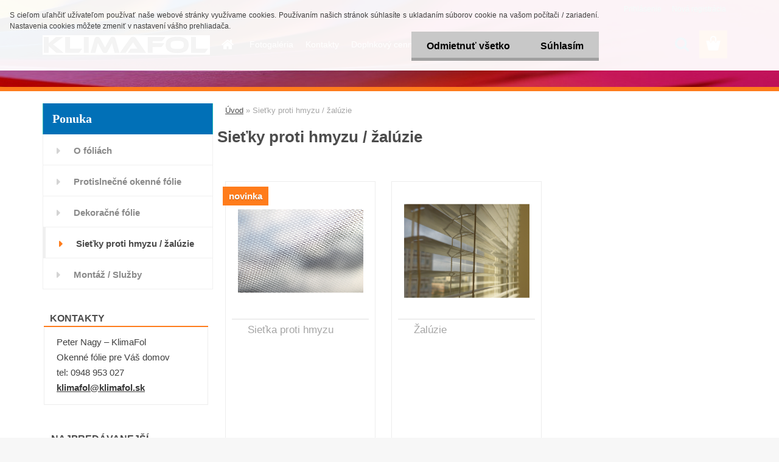

--- FILE ---
content_type: text/html; charset=utf-8
request_url: https://www.klimafol.sk/Sietky-proti-hmyzu-zaluzie-c12_0_1.htm?sort=0&display_as=row
body_size: 11724
content:


        <!DOCTYPE html>
    <html xmlns:og="http://ogp.me/ns#" xmlns:fb="http://www.facebook.com/2008/fbml" lang="sk" class="tmpl__3rs02">
      <head>
          <script>
              window.cookie_preferences = getCookieSettings('cookie_preferences');
              window.cookie_statistics = getCookieSettings('cookie_statistics');
              window.cookie_marketing = getCookieSettings('cookie_marketing');

              function getCookieSettings(cookie_name) {
                  if (document.cookie.length > 0)
                  {
                      cookie_start = document.cookie.indexOf(cookie_name + "=");
                      if (cookie_start != -1)
                      {
                          cookie_start = cookie_start + cookie_name.length + 1;
                          cookie_end = document.cookie.indexOf(";", cookie_start);
                          if (cookie_end == -1)
                          {
                              cookie_end = document.cookie.length;
                          }
                          return unescape(document.cookie.substring(cookie_start, cookie_end));
                      }
                  }
                  return false;
              }
          </script>
                    <script async src="https://www.googletagmanager.com/gtag/js?id="></script>
                    <title>Sieťky proti hmyzu / žalúzie | Protislnečné a dekoračné okenné fólie pre Váš domov a firmu</title>
        <script type="text/javascript">var action_unavailable='action_unavailable';var id_language = 'sk';var id_country_code = 'SK';var language_code = 'sk-SK';var path_request = '/request.php';var type_request = 'POST';var cache_break = "2517"; var enable_console_debug = false; var enable_logging_errors = false;var administration_id_language = 'sk';var administration_id_country_code = 'SK';</script>          <script type="text/javascript" src="//ajax.googleapis.com/ajax/libs/jquery/1.8.3/jquery.min.js"></script>
          <script type="text/javascript" src="//code.jquery.com/ui/1.12.1/jquery-ui.min.js" ></script>
                  <script src="/wa_script/js/jquery.hoverIntent.minified.js?_=2025-01-14-11-59" type="text/javascript"></script>
        <script type="text/javascript" src="/admin/jscripts/jquery.qtip.min.js?_=2025-01-14-11-59"></script>
                  <script src="/wa_script/js/jquery.selectBoxIt.min.js?_=2025-01-14-11-59" type="text/javascript"></script>
                  <script src="/wa_script/js/bs_overlay.js?_=2025-01-14-11-59" type="text/javascript"></script>
        <script src="/wa_script/js/bs_design.js?_=2025-01-14-11-59" type="text/javascript"></script>
        <script src="/admin/jscripts/wa_translation.js?_=2025-01-14-11-59" type="text/javascript"></script>
        <link rel="stylesheet" type="text/css" href="/css/jquery.selectBoxIt.wa_script.css?_=2025-01-14-11-59" media="screen, projection">
        <link rel="stylesheet" type="text/css" href="/css/jquery.qtip.lupa.css?_=2025-01-14-11-59">
        
                  <script src="/wa_script/js/jquery.colorbox-min.js?_=2025-01-14-11-59" type="text/javascript"></script>
          <link rel="stylesheet" type="text/css" href="/css/colorbox.css?_=2025-01-14-11-59">
          <script type="text/javascript">
            jQuery(document).ready(function() {
              (function() {
                function createGalleries(rel) {
                  var regex = new RegExp(rel + "\\[(\\d+)]"),
                      m, group = "g_" + rel, groupN;
                  $("a[rel*=" + rel + "]").each(function() {
                    m = regex.exec(this.getAttribute("rel"));
                    if(m) {
                      groupN = group + m[1];
                    } else {
                      groupN = group;
                    }
                    $(this).colorbox({
                      rel: groupN,
                      slideshow:false,
                       maxWidth: "85%",
                       maxHeight: "85%",
                       returnFocus: false
                    });
                  });
                }
                createGalleries("lytebox");
                createGalleries("lyteshow");
              })();
            });</script>
          <script type="text/javascript">
      function init_products_hovers()
      {
        jQuery(".product").hoverIntent({
          over: function(){
            jQuery(this).find(".icons_width_hack").animate({width: "130px"}, 300, function(){});
          } ,
          out: function(){
            jQuery(this).find(".icons_width_hack").animate({width: "10px"}, 300, function(){});
          },
          interval: 40
        });
      }
      jQuery(document).ready(function(){

        jQuery(".param select, .sorting select").selectBoxIt();

        jQuery(".productFooter").click(function()
        {
          var $product_detail_link = jQuery(this).parent().find("a:first");

          if($product_detail_link.length && $product_detail_link.attr("href"))
          {
            window.location.href = $product_detail_link.attr("href");
          }
        });
        init_products_hovers();
        
        ebar_details_visibility = {};
        ebar_details_visibility["user"] = false;
        ebar_details_visibility["basket"] = false;

        ebar_details_timer = {};
        ebar_details_timer["user"] = setTimeout(function(){},100);
        ebar_details_timer["basket"] = setTimeout(function(){},100);

        function ebar_set_show($caller)
        {
          var $box_name = $($caller).attr("id").split("_")[0];

          ebar_details_visibility["user"] = false;
          ebar_details_visibility["basket"] = false;

          ebar_details_visibility[$box_name] = true;

          resolve_ebar_set_visibility("user");
          resolve_ebar_set_visibility("basket");
        }

        function ebar_set_hide($caller)
        {
          var $box_name = $($caller).attr("id").split("_")[0];

          ebar_details_visibility[$box_name] = false;

          clearTimeout(ebar_details_timer[$box_name]);
          ebar_details_timer[$box_name] = setTimeout(function(){resolve_ebar_set_visibility($box_name);},300);
        }

        function resolve_ebar_set_visibility($box_name)
        {
          if(   ebar_details_visibility[$box_name]
             && jQuery("#"+$box_name+"_detail").is(":hidden"))
          {
            jQuery("#"+$box_name+"_detail").slideDown(300);
          }
          else if(   !ebar_details_visibility[$box_name]
                  && jQuery("#"+$box_name+"_detail").not(":hidden"))
          {
            jQuery("#"+$box_name+"_detail").slideUp(0, function() {
              $(this).css({overflow: ""});
            });
          }
        }

        
        jQuery("#user_icon, #basket_icon").hoverIntent({
          over: function(){
            ebar_set_show(this);
            
          } ,
          out: function(){
            ebar_set_hide(this);
          },
          interval: 40
        });
        
        jQuery("#user_icon").click(function(e)
        {
          if(jQuery(e.target).attr("id") == "user_icon")
          {
            window.location.href = "https://www.klimafol.sk/klimafol-sk/e-login/";
          }
        });

        jQuery("#basket_icon").click(function(e)
        {
          if(jQuery(e.target).attr("id") == "basket_icon")
          {
            window.location.href = "https://www.klimafol.sk/klimafol-sk/e-basket/";
          }
        });
      
      });
    </script>        <meta http-equiv="Content-language" content="sk">
        <meta http-equiv="Content-Type" content="text/html; charset=utf-8">
        <meta name="language" content="slovak">
        <meta name="keywords" content="sieťky,proti,hmyzu,žalúzie">
        <meta name="description" content="Protislnečné a dekoračné okenné fólie pre Váš domov a firmu">
        <meta name="revisit-after" content="1 Days">
        <meta name="distribution" content="global">
        <meta name="expires" content="never">
                  <meta name="expires" content="never">
                    <link rel="canonical" href="https://www.klimafol.sk/Sietky-proti-hmyzu-zaluzie-c12_0_1.htm"/>
          <meta property="og:image" content="https://www.klimafol.sk/" />
<meta property="og:image:secure_url" content="https://www.klimafol.sk/" />
<meta property="og:image:type" content="image/jpeg" />

<meta name="google-site-verification" content="553-107-6582"/>            <meta name="robots" content="index, follow">
                      <link href="//www.klimafol.sk/fotky39435/favicon.ico" rel="icon" type="image/x-icon">
          <link rel="shortcut icon" type="image/x-icon" href="//www.klimafol.sk/fotky39435/favicon.ico">
                  <link rel="stylesheet" type="text/css" href="/css/lang_dependent_css/lang_sk.css?_=2025-01-14-11-59" media="screen, projection">
                <link rel='stylesheet' type='text/css' href='/wa_script/js/styles.css?_=2025-01-14-11-59'>
        <script language='javascript' type='text/javascript' src='/wa_script/js/javascripts.js?_=2025-01-14-11-59'></script>
        <script language='javascript' type='text/javascript' src='/wa_script/js/check_tel.js?_=2025-01-14-11-59'></script>
          <script src="/assets/javascripts/buy_button.js?_=2025-01-14-11-59"></script>
            <script type="text/javascript" src="/wa_script/js/bs_user.js?_=2025-01-14-11-59"></script>
        <script type="text/javascript" src="/wa_script/js/bs_fce.js?_=2025-01-14-11-59"></script>
        <script type="text/javascript" src="/wa_script/js/bs_fixed_bar.js?_=2025-01-14-11-59"></script>
        <script type="text/javascript" src="/bohemiasoft/js/bs.js?_=2025-01-14-11-59"></script>
        <script src="/wa_script/js/jquery.number.min.js?_=2025-01-14-11-59" type="text/javascript"></script>
        <script type="text/javascript">
            BS.User.id = 39435;
            BS.User.domain = "klimafol-sk";
            BS.User.is_responsive_layout = true;
            BS.User.max_search_query_length = 50;
            BS.User.max_autocomplete_words_count = 5;

            WA.Translation._autocompleter_ambiguous_query = ' Hľadaný výraz je pre našeptávač príliš všeobecný. Zadajte prosím ďalšie znaky, slová alebo pokračujte odoslaním formulára pre vyhľadávanie.';
            WA.Translation._autocompleter_no_results_found = ' Neboli nájdené žiadne produkty ani kategórie.';
            WA.Translation._error = " Chyba";
            WA.Translation._success = " Úspech";
            WA.Translation._warning = " Upozornenie";
            WA.Translation._multiples_inc_notify = '<p class="multiples-warning"><strong>Tento produkt je možné objednať iba v násobkoch #inc#. </strong><br><small>Vami zadaný počet kusov bol navýšený podľa tohto násobku.</small></p>';
            WA.Translation._shipping_change_selected = " Zmeniť...";
            WA.Translation._shipping_deliver_to_address = "_shipping_deliver_to_address";

            BS.Design.template = {
              name: "3rs02",
              is_selected: function(name) {
                if(Array.isArray(name)) {
                  return name.indexOf(this.name) > -1;
                } else {
                  return name === this.name;
                }
              }
            };
            BS.Design.isLayout3 = true;
            BS.Design.templates = {
              TEMPLATE_ARGON: "argon",TEMPLATE_NEON: "neon",TEMPLATE_CARBON: "carbon",TEMPLATE_XENON: "xenon",TEMPLATE_AURUM: "aurum",TEMPLATE_CUPRUM: "cuprum",TEMPLATE_ERBIUM: "erbium",TEMPLATE_CADMIUM: "cadmium",TEMPLATE_BARIUM: "barium",TEMPLATE_CHROMIUM: "chromium",TEMPLATE_SILICIUM: "silicium",TEMPLATE_IRIDIUM: "iridium",TEMPLATE_INDIUM: "indium",TEMPLATE_OXYGEN: "oxygen",TEMPLATE_HELIUM: "helium",TEMPLATE_FLUOR: "fluor",TEMPLATE_FERRUM: "ferrum",TEMPLATE_TERBIUM: "terbium",TEMPLATE_URANIUM: "uranium",TEMPLATE_ZINCUM: "zincum",TEMPLATE_CERIUM: "cerium",TEMPLATE_KRYPTON: "krypton",TEMPLATE_THORIUM: "thorium",TEMPLATE_ETHERUM: "etherum",TEMPLATE_KRYPTONIT: "kryptonit",TEMPLATE_TITANIUM: "titanium",TEMPLATE_PLATINUM: "platinum"            };
        </script>
        <script type="text/javascript">
    window.smartlook||(function(d) {
    var o=smartlook=function(){ o.api.push(arguments)},h=d.getElementsByTagName('head')[0];
    var c=d.createElement('script');o.api=new Array();c.async=true;c.type='text/javascript';
    c.charset='utf-8';c.src='https://rec.smartlook.com/recorder.js';h.appendChild(c);
    })(document);
    smartlook('init', 'e2629768e84442c96566b578d5f5642b1df2528f');
</script>
          <script src="/js/progress_button/modernizr.custom.js"></script>
                      <link rel="stylesheet" type="text/css" href="/bower_components/owl.carousel/dist/assets/owl.carousel.min.css" />
            <link rel="stylesheet" type="text/css" href="/bower_components/owl.carousel/dist/assets/owl.theme.default.min.css" />
            <script src="/bower_components/owl.carousel/dist/owl.carousel.min.js"></script>
                    <link rel="stylesheet" type="text/css" href="//static.bohemiasoft.com/jave/style.css?_=2025-01-14-11-59" media="screen">
                    <link rel="stylesheet" type="text/css" href="/css/font-awesome.4.7.0.min.css" media="screen">
          <link rel="stylesheet" type="text/css" href="/sablony/nove/3rs02/3rs02blue/css/product_var3.css?_=2025-01-14-11-59" media="screen">
                    <link rel="stylesheet"
                type="text/css"
                id="tpl-editor-stylesheet"
                href="/sablony/nove/3rs02/3rs02blue/css/colors.css?_=2025-01-14-11-59"
                media="screen">

          <meta name="viewport" content="width=device-width, initial-scale=1.0">
          <link rel="stylesheet" 
                   type="text/css" 
                   href="https://static.bohemiasoft.com/custom-css/argon.css?_1764923345" 
                   media="screen"><style type="text/css">
               <!--#site_logo{
                  width: 275px;
                  height: 100px;
                  background-image: url('/fotky39435/design_setup/images/custom_image_logo.png?cache_time=1520111299');
                  background-repeat: no-repeat;
                  
                }html body .myheader { 
          background-image: url('/fotky39435/design_setup/images/custom_image_centerpage.jpg?cache_time=1520111299');
          border: black;
          background-repeat: no-repeat;
          background-position: 50% 0%;
          background-color: #44f8f2;
        }#page_background{
                  background-image: none;
                  background-repeat: repeat;
                  background-position: 0px 0px;
                  background-color: white;
                }.bgLupa{
                  padding: 0;
                  border: none;
                }

 :root { 
 }
-->
                </style>          <link rel="stylesheet" type="text/css" href="/fotky39435/design_setup/css/user_defined.css?_=1495005802" media="screen, projection">
                    <script type="text/javascript" src="/admin/jscripts/wa_dialogs.js?_=2025-01-14-11-59"></script>
            <script>
      $(document).ready(function() {
        if (getCookie('show_cookie_message' + '_39435_sk') != 'no') {
          if($('#cookies-agreement').attr('data-location') === '0')
          {
            $('.cookies-wrapper').css("top", "0px");
          }
          else
          {
            $('.cookies-wrapper').css("bottom", "0px");
          }
          $('.cookies-wrapper').show();
        }

        $('#cookies-notify__close').click(function() {
          setCookie('show_cookie_message' + '_39435_sk', 'no');
          $('#cookies-agreement').slideUp();
          $("#masterpage").attr("style", "");
          setCookie('cookie_preferences', 'true');
          setCookie('cookie_statistics', 'true');
          setCookie('cookie_marketing', 'true');
          window.cookie_preferences = true;
          window.cookie_statistics = true;
          window.cookie_marketing = true;
          if(typeof gtag === 'function') {
              gtag('consent', 'update', {
                  'ad_storage': 'granted',
                  'analytics_storage': 'granted',
                  'ad_user_data': 'granted',
                  'ad_personalization': 'granted'
              });
          }
         return false;
        });

        $("#cookies-notify__disagree").click(function(){
            save_preferences();
        });

        $('#cookies-notify__preferences-button-close').click(function(){
            var cookies_notify_preferences = $("#cookies-notify-checkbox__preferences").is(':checked');
            var cookies_notify_statistics = $("#cookies-notify-checkbox__statistics").is(':checked');
            var cookies_notify_marketing = $("#cookies-notify-checkbox__marketing").is(':checked');
            save_preferences(cookies_notify_preferences, cookies_notify_statistics, cookies_notify_marketing);
        });

        function save_preferences(preferences = false, statistics = false, marketing = false)
        {
            setCookie('show_cookie_message' + '_39435_sk', 'no');
            $('#cookies-agreement').slideUp();
            $("#masterpage").attr("style", "");
            setCookie('cookie_preferences', preferences);
            setCookie('cookie_statistics', statistics);
            setCookie('cookie_marketing', marketing);
            window.cookie_preferences = preferences;
            window.cookie_statistics = statistics;
            window.cookie_marketing = marketing;
            if(marketing && typeof gtag === 'function')
            {
                gtag('consent', 'update', {
                    'ad_storage': 'granted'
                });
            }
            if(statistics && typeof gtag === 'function')
            {
                gtag('consent', 'update', {
                    'analytics_storage': 'granted',
                    'ad_user_data': 'granted',
                    'ad_personalization': 'granted',
                });
            }
            if(marketing === false && BS && BS.seznamIdentity) {
                BS.seznamIdentity.clearIdentity();
            }
        }

        /**
         * @param {String} cookie_name
         * @returns {String}
         */
        function getCookie(cookie_name) {
          if (document.cookie.length > 0)
          {
            cookie_start = document.cookie.indexOf(cookie_name + "=");
            if (cookie_start != -1)
            {
              cookie_start = cookie_start + cookie_name.length + 1;
              cookie_end = document.cookie.indexOf(";", cookie_start);
              if (cookie_end == -1)
              {
                cookie_end = document.cookie.length;
              }
              return unescape(document.cookie.substring(cookie_start, cookie_end));
            }
          }
          return "";
        }
        
        /**
         * @param {String} cookie_name
         * @param {String} value
         */
        function setCookie(cookie_name, value) {
          var time = new Date();
          time.setTime(time.getTime() + 365*24*60*60*1000); // + 1 rok
          var expires = "expires="+time.toUTCString();
          document.cookie = cookie_name + "=" + escape(value) + "; " + expires + "; path=/";
        }
      });
    </script>
    <script async src="https://www.googletagmanager.com/gtag/js?id=AW-UA-99094423-1 "></script><script>
window.dataLayer = window.dataLayer || [];
function gtag(){dataLayer.push(arguments);}
gtag('js', new Date());
gtag('config', 'AW-UA-99094423-1 ', { debug_mode: true });
</script>        <script type="text/javascript" src="/wa_script/js/search_autocompleter.js?_=2025-01-14-11-59"></script>
                <link rel="stylesheet" type="text/css" href="/assets/vendor/magnific-popup/magnific-popup.css" />
      <script src="/assets/vendor/magnific-popup/jquery.magnific-popup.js"></script>
      <script type="text/javascript">
        BS.env = {
          decPoint: ",",
          basketFloatEnabled: false        };
      </script>
      <script type="text/javascript" src="/node_modules/select2/dist/js/select2.min.js"></script>
      <script type="text/javascript" src="/node_modules/maximize-select2-height/maximize-select2-height.min.js"></script>
      <script type="text/javascript">
        (function() {
          $.fn.select2.defaults.set("language", {
            noResults: function() {return " Žiadny záznam nebol nájdený"},
            inputTooShort: function(o) {
              var n = o.minimum - o.input.length;
              return "_input_too_short".replace("#N#", n);
            }
          });
          $.fn.select2.defaults.set("width", "100%")
        })();

      </script>
      <link type="text/css" rel="stylesheet" href="/node_modules/select2/dist/css/select2.min.css" />
      <script type="text/javascript" src="/wa_script/js/countdown_timer.js?_=2025-01-14-11-59"></script>
      <script type="text/javascript" src="/wa_script/js/app.js?_=2025-01-14-11-59"></script>
      <script type="text/javascript" src="/node_modules/jquery-validation/dist/jquery.validate.min.js"></script>

      
          </head>
      <body class="lang-sk layout3 not-home page-category page-category-12 basket-empty slider_available template-slider-disabled vat-payer-n alternative-currency-n" >
    <script>gtag("event", "page_view", {
    "ecomm_pagetype": "category",
    "send_to": "AW-UA-99094423-1 "
});
</script>    <a name="topweb"></a>
            <div id="cookies-agreement" class="cookies-wrapper" data-location="0"
         >
      <div class="cookies-notify-background"></div>
      <div class="cookies-notify" style="display:block!important;">
        <div class="cookies-notify__bar">
          <div class="cookies-notify__bar1">
            <div class="cookies-notify__text"
                                 >
                S cieľom uľahčiť užívateľom používať naše webové stránky využívame cookies. Používaním našich stránok súhlasíte s ukladaním súborov cookie na vašom počítači / zariadení. Nastavenia cookies môžete zmeniť v nastavení vášho prehliadača.            </div>
            <div class="cookies-notify__button">
                <a href="#" id="cookies-notify__disagree" class="secondary-btn"
                   style="color: #000000;
                           background-color: #c8c8c8;
                           opacity: 1"
                >Odmietnuť všetko</a>
              <a href="#" id="cookies-notify__close"
                 style="color: #000000;
                        background-color: #c8c8c8;
                        opacity: 1"
                >Súhlasím</a>
            </div>
          </div>
                    </div>
      </div>
    </div>
    
  <div id="responsive_layout_large"></div><div id="page">    <script type="text/javascript">
      var responsive_articlemenu_name = ' Menu';
      var responsive_eshopmenu_name = ' E-shop';
    </script>
        <link rel="stylesheet" type="text/css" href="/css/masterslider.css?_=2025-01-14-11-59" media="screen, projection">
    <script type="text/javascript" src="/js/masterslider.min.js"></script>
    <div class="myheader">
                <div class="navigate_bar">
            <div class="logo-wrapper">
            <a id="site_logo" href="//www.klimafol.sk" class="mylogo" aria-label="Logo"></a>
    </div>
                        <!--[if IE 6]>
    <style>
    #main-menu ul ul{visibility:visible;}
    </style>
    <![endif]-->

    
    <div id="topmenu"><!-- TOPMENU -->
            <div id="main-menu" class="">
                 <ul>
            <li class="eshop-menu-home">
              <a href="//www.klimafol.sk" class="top_parent_act" aria-label="Homepage">
                              </a>
            </li>
          </ul>
          
<ul><li class="eshop-menu-2 eshop-menu-order-1 eshop-menu-odd"><a href="/Fotogaleria-a2_0.htm"  class="top_parent">Fotogaléria</a>
</li></ul>
<ul><li class="eshop-menu-5 eshop-menu-order-2 eshop-menu-even"><a href="/Kontakty-a5_0.htm"  class="top_parent">Kontakty</a>
</li></ul>
<ul><li class="eshop-menu-6 eshop-menu-order-3 eshop-menu-odd"><a href="/Doplnkovy-cennik-a6_0.htm"  class="top_parent">Doplnkový cenník</a>
</li></ul>
<ul><li class="eshop-menu-3 eshop-menu-order-4 eshop-menu-even"><a href="/Obchodne-podmienky-a3_0.htm"  class="top_parent">Obchodné podmienky</a>
</li></ul>      </div>
    </div><!-- END TOPMENU -->
        <div id="search">
      <form name="search" id="searchForm" action="/search-engine.htm" method="GET" enctype="multipart/form-data">
        <label for="q" class="title_left2"> Hľadanie</label>
        <p>
          <input name="slovo" type="text" class="inputBox" id="q" placeholder=" Zadajte text vyhľadávania" maxlength="50">
          
          <input type="hidden" id="source_service" value="www.webareal.sk">
        </p>
        <div class="wrapper_search_submit">
          <input type="submit" class="search_submit" aria-label="search" name="search_submit" value="">
        </div>
        <div id="search_setup_area">
          <input id="hledatjak2" checked="checked" type="radio" name="hledatjak" value="2">
          <label for="hledatjak2">Hľadať v tovare</label>
          <br />
          <input id="hledatjak1"  type="radio" name="hledatjak" value="1">
          <label for="hledatjak1">Hľadať v článkoch</label>
                    <script type="text/javascript">
            function resolve_search_mode_visibility()
            {
              if (jQuery('form[name=search] input').is(':focus'))
              {
                if (jQuery('#search_setup_area').is(':hidden'))
                {
                  jQuery('#search_setup_area').slideDown(400);
                }
              }
              else
              {
                if (jQuery('#search_setup_area').not(':hidden'))
                {
                  jQuery('#search_setup_area').slideUp(400);
                }
              }
            }

            $('form[name=search] input').click(function() {
              this.focus();
            });

            jQuery('form[name=search] input')
                .focus(function() {
                  resolve_search_mode_visibility();
                })
                .blur(function() {
                  setTimeout(function() {
                    resolve_search_mode_visibility();
                  }, 1000);
                });

          </script>
                  </div>
      </form>
    </div>
          </div>
          </div>
    <div id="page_background">      <div class="hack-box"><!-- HACK MIN WIDTH FOR IE 5, 5.5, 6  -->
                  <div id="masterpage" ><!-- MASTER PAGE -->
              <div id="header">          </div><!-- END HEADER -->
          
  <div id="ebar" class="" >        <div id="ebar_set">
                <div id="user_icon">

                            <div id="user_detail">
                    <div id="user_arrow_tag"></div>
                    <div id="user_content_tag">
                        <div id="user_content_tag_bg">
                            <a href="/klimafol-sk/e-login/"
                               class="elink user_login_text"
                               >
                               Prihlásenie                            </a>
                            <a href="/klimafol-sk/e-register/"
                               class="elink user-logout user_register_text"
                               >
                               Nová registrácia                            </a>
                        </div>
                    </div>
                </div>
            
        </div>
        
                <div id="basket_icon" >
            <div id="basket_detail">
                <div id="basket_arrow_tag"></div>
                <div id="basket_content_tag">
                    <a id="quantity_tag" href="/klimafol-sk/e-basket" rel="nofollow" class="elink"><span class="quantity_count">0</span></a>
                                    </div>
            </div>
        </div>
                <a id="basket_tag"
           href="klimafol-sk/e-basket"
           rel="nofollow"
           class="elink">
            <span id="basket_tag_left">&nbsp;</span>
            <span id="basket_tag_right">
                0 ks            </span>
        </a>
                </div></div>          <div id="aroundpage"><!-- AROUND PAGE -->
            
      <!-- LEFT BOX -->
      <div id="left-box">
              <div class="menu-typ-1" id="left_eshop">
                <p class="title_left_eshop">Ponuka</p>
          
        <div id="inleft_eshop">
          <div class="leftmenu2">
                <ul class="root-eshop-menu">
              <li class="leftmenuDef category-menu-10 category-menu-order-1 category-menu-odd">
          <a href="/O-foliach-c10_0_1.htm">O fóliách</a>        </li>

                <li class="leftmenuDef category-menu-2 category-menu-order-2 category-menu-even">
          <a href="/Protislnecne-okenne-folie-c2_0_1.htm">Protislnečné okenné fólie</a>        </li>

                <li class="leftmenuDef category-menu-7 category-menu-order-3 category-menu-odd">
          <a href="/Dekoracne-folie-c7_0_1.htm">Dekoračné fólie</a>        </li>

                <li class="leftmenuAct category-menu-12 category-menu-order-4 category-menu-even">
          <a href="/Sietky-proti-hmyzu-zaluzie-c12_0_1.htm">Sieťky proti hmyzu / žalúzie</a>        </li>

            <ul class="eshop-submenu level-2">
          </ul>
      <style>
        #left-box .remove_point a::before
        {
          display: none;
        }
      </style>
            <li class="leftmenuDef category-menu-3 category-menu-order-5 category-menu-odd">
          <a href="/Montaz-Sluzby-c3_0_1.htm">Montáž / Služby</a>        </li>

            </ul>
      <style>
        #left-box .remove_point a::before
        {
          display: none;
        }
      </style>
              </div>
        </div>

        
        <div id="footleft1">
                  </div>

            </div>
            </div><!-- END LEFT BOX -->
            <div id="right-box"><!-- RIGHT BOX2 -->
        <!-- xxxx badRight xxxx -->    <div class="break"></div>
    <div class="contact-box"><!-- CONTACT BOX -->
            <p class="contact-box-title">KONTAKTY</p>
      <div class="in-contact-box"><!-- in the contacts -->
        <div class="contact" itemscope itemtype="http://schema.org/Organization">
                      <span itemprop="legalName">Peter Nagy – KlimaFol</span><br>
                        <span itemprop="address">
              Okenné fólie pre Váš domov<br>                          </span>
            tel:            <span itemprop="telephone" class="contact-phone"> 0948 953 027</span><br>
            <a class="contact_mail_box" itemprop="email" href="mailto:klimafol@klimafol.sk">klimafol@klimafol.sk</a><br>        </div>
      </div><!-- end in the contacts -->
          </div><!-- END CONTACT -->
    <div id="contact-foot"></div><!-- foot right box -->
    <div class="break"></div>
    		<script>
		  gtag('event', 'view_item_list', {
			item_list_id: 'box_bestsellers',
			item_list_name: '',
			items: [{"item_id":16,"item_name":"Thermo Protect Exterior XT - najvy\u0161\u0161ia rada - exteri\u00e9rov\u00e1 f\u00f3lia.","price":0}]		  });
		</script>
		      <div class="action-box zbozi-akce intag_box action-box-bestsellers"><!-- ACTION -->
      <p class="action-box-title">NAJPREDÁVANEJŠÍ</p>
      <div class="in-action-box "><!-- in the action -->
                    <div class="product3"
                 onmouseover="this.classList.add('product3Act');"
                 onmouseout="this.classList.remove('product3Act');"
                 data-name="Thermo Protect Exterior XT - najvyššia rada - exteriérová fólia."
                 data-id="16"
                 ><!-- PRODUCT BOX 3 -->
                            <div class="product3Title">
                <div class="product3TitleContent">
                  <a href="/Thermo-Protect-Exterior-XT-najvyssia-rada-exterierova-folia-d16.htm"
                     title="Exteriérová fólia"
                     data-location="box_bestsellers"
                     data-id="16"
                     data-variant-id="0"
                     class="product-box-link"
                  >Thermo Protect Exterior XT - najvyššia rada - exteriérová fólia.</a>
                </div>
                              </div>
                            <div class="product3ImageBox">
                                <a href="/Thermo-Protect-Exterior-XT-najvyssia-rada-exterierova-folia-d16.htm"
                   data-location="box_bestsellers"
                   data-id="16"
                   data-variant-id="0"
                   class="product-box-link"
                >
                  <img src="/fotky39435/fotos/_vyrn_16thermoprotectll.jpg"  alt="Thermo Protect Exterior XT - najvyššia rada - exteriérová fólia." border="0" title="Thermo Protect Exterior XT - najvyššia rada - exteriérová fólia." width="80">
                </a>

              </div>
                            <div class="clear"></div>
              <div class="product3PriceBox">
                                                <div class="product3Price">
                  <span class="our_price_text">Cena</span> &nbsp;&nbsp;&nbsp;&nbsp;&nbsp;&nbsp;&nbsp;&nbsp;&nbsp;&nbsp;&nbsp;&nbsp;&nbsp;&nbsp;&nbsp;&nbsp;&nbsp;&nbsp;&nbsp;&nbsp;&nbsp;&nbsp;                </div>
                                  <form method="post" action="/buy-product.htm?pid=16">
                                          <input type="submit"
                           class="buy_btn buy-button-action buy-button-action-1"
                           name=""
                           value="Požiadať o CENU"
                        data-product-info='{"count_type":0,"multiples":0}'                           data-id="16"
                           data-variant-id="0"
                    >
                    <div class="clear"></div>
                  </form>
                                </div>
              <div class="clear"></div>
                          </div><!--END PRODUCT BOX 3 -->
             <div class="break"></div>      </div><!-- end in the action -->
    </div><!-- END ACTION -->
        <div id="action-foot"></div><!-- foot right box --><div class="break"></div>
        <div id="right3">
      <div id="inright3_top"></div>
      <div id="inright3">
        <a href="//www.toplist.sk/" target="_top"><img
src="//toplist.sk/count.asp?id=1267229&logo=mc&start=10010" border="0" alt="TOPlist" width="88" height="60"/></a>      </div>
      <div id="inright3_foot"></div>
    </div>
    <div class="break"></div>
          </div><!-- END RIGHT BOX -->
      

            <hr class="hide">
                        <div id="centerpage"><!-- CENTER PAGE -->
              <div id="incenterpage"><!-- in the center -->
                    <div id="wherei"><!-- wherei -->
      <p>
        <a href="/">Úvod</a>
                          <span class="arrow">&#187;</span>
          <span class="active">Sieťky proti hmyzu / žalúzie</span></p>
            </p>
    </div><!-- END wherei -->
    <script type="application/ld+json">
    {
    "@context": "http://schema.org",
    "@type": "BreadcrumbList",
    "itemListElement": [
    {
        "@type": "ListItem",
        "position": 1,
        "item": {
            "@id": "https://www.klimafol.sk",
            "name": "Home"
        }
    },
            {
                "@type": "ListItem",
                "position": 2,
                "item": {
                    "@id": "https://www.klimafol.sk/Sietky-proti-hmyzu-zaluzie-c12_0_1.htm?sort=0&display_as=row",
                    "name": "Sieťky proti hmyzu / žalúzie"
                }
            }

          ]}
     </script>
        <h1 class="title_page def_color">Sieťky proti hmyzu / žalúzie</h1>
    <p><span style="font-size: 24px;"></span></p>      <div class="sorting"><!-- RAZENI-->
        <div class="sort-right">
          <fieldset>
            <span class="sorting_order_text"> Usporiadať podľa</span>&nbsp;
            <select style="visibility: visible;" name="order2" onchange="document.location.href='https://www.klimafol.sk/Sietky-proti-hmyzu-zaluzie-c12_0_1.htm?sort='+this.value+'&display_as=row'">
              <option value="1" selected> Názvu</option>
              <option value="3" >Ceny</option>
                          </select>
            <select style="visibility: visible;" name="order3" onchange="document.location.href='https://www.klimafol.sk/Sietky-proti-hmyzu-zaluzie-c12_0_1.htm?sort='+this.value+'&display_as=row'">
              <option value="1" selected> Vzostupne</option>
              <option value="2" > Zostupne</option>
            </select>
            <noscript>
            <input type="submit" value="OK" />
            </noscript>
          </fieldset>
        </div>
                  <div class="sort-left">
            <fieldset>
              <span class="sorting_order_text">Výrobca</span> &nbsp;<select class="form-control select2-single" name="order" style="visibility: visible;" onchange="document.location.href='https://www.klimafol.sk/Sietky-proti-hmyzu-zaluzie-c12_0_1.htm?sort=0&display_as=row&man='+this.value+''"><option value="0"> Všetko</option></select>            </fieldset>
          </div>
                </div><!-- end RAZENI-->
      <div class="break"></div>
          <hr class="hide">
          <ul class="bookmark product_switcher"><!-- BOOKMARKS -->
                  <li class=" selected"><a href="/Sietky-proti-hmyzu-zaluzie-c12_0_1.htm?sort=0&display_as=row">Riadkové zobrazenie</a></li>
                </ul>
      <div class="under_bookm"></div>
          <div class="break"></div>
    <div class="products_wrap full">
            <div class="product_wraper container">    <div          class="product tab_img160 image_first one-preview-image"
         data-name="Sieťka proti hmyzu"
         data-id="30"
        >
            <!-- PRODUCT BOX -->
      <div class="productBody">
                  <div class="img_box">
            <a href="/Sietka-proti-hmyzu-d30.htm"
               data-id="30"
               data-location="category_page"
               data-variant-id="0"
               class="product-box-link"
            >
              <img  alt="Sieťka proti hmyzu"
                 title="Sieťka proti hmyzu"
                 rel="30"
                 src="/fotky39435/fotos/_vyrn_30sietka-proti-hmyzu.jpg"
                 class="">
                            <img src="/images/empty.gif" width="130" height="53" alt="empty"></a>
                      </div>
                      <div class="productTitle">
              <div class="productTitleContent">
                <a href="/Sietka-proti-hmyzu-d30.htm"
                                       data-id="30"
                   data-location="category_page"
                   data-variant-id="0"
                   class="product-box-link"
                >Sieťka proti hmyzu</a>
              </div>
                          </div>
                    <div class="break"></div>
                        <div class="productPriceBox" >
                    <div class="productPriceSmall"><s></s></div><br>
          <div class="productPrice">
                        &nbsp;          </div><br>
                          <form method="post" action="/buy-product.htm?pid=30">
                                    <input type="submit"
                         class="buy_btn buy-button-action buy-button-action-12"
                         data-id="30"
                         data-variant-id="0"
                         name="" value="Požiadať o CENU"
                         data-similar-popup="0"
                         data-product-info='{"count_type":0,"multiples":0}'>
                                    <div class="clear"></div>
                </form>
                        </div>
        <div class="clear"></div>
      </div>
      <div class="productFooter">
        <div class="productFooterContent">
                        <div class="there_are_status_icons"></div>
            <div class="icons_width_hack">
                              <div class="ico_new">novinka</div>
                            </div>
                    </div>
              </div>
          </div>
    <hr class="hide">            <hr class="hide">
          <div          class="product tab_img160 image_first one-preview-image"
         data-name="Žalúzie"
         data-id="31"
        >
            <!-- PRODUCT BOX -->
      <div class="productBody">
                  <div class="img_box">
            <a href="/Zaluzie-d31.htm"
               data-id="31"
               data-location="category_page"
               data-variant-id="0"
               class="product-box-link"
            >
              <img  alt="Žalúzie"
                 title="Žalúzie"
                 rel="31"
                 src="/fotky39435/fotos/_vyrn_31zaluzie.jpg"
                 class="">
                            <img src="/images/empty.gif" width="130" height="40" alt="empty"></a>
                      </div>
                      <div class="productTitle">
              <div class="productTitleContent">
                <a href="/Zaluzie-d31.htm"
                                       data-id="31"
                   data-location="category_page"
                   data-variant-id="0"
                   class="product-box-link"
                >Žalúzie</a>
              </div>
                          </div>
                    <div class="break"></div>
                        <div class="productPriceBox" >
                    <div class="productPriceSmall">&nbsp;</div><br>
          <div class="productPrice">
                        &nbsp;          </div><br>
                          <form method="post" action="/buy-product.htm?pid=31">
                                    <input type="submit"
                         class="buy_btn buy-button-action buy-button-action-12"
                         data-id="31"
                         data-variant-id="0"
                         name="" value="Požiadať o CENU"
                         data-similar-popup="0"
                         data-product-info='{"count_type":0,"multiples":0}'>
                                    <div class="clear"></div>
                </form>
                        </div>
        <div class="clear"></div>
      </div>
      <div class="productFooter">
        <div class="productFooterContent">
                    </div>
              </div>
          </div>
    <hr class="hide">          </tbody></table>
    <div class="clear"></div>      <script>
          if(BS.Design.third_generation()) {
              BS.ui.inputSpinner.init();
          }
      </script>
      </div>
          </div>  <div class="clear"></div>

		<script>
		  gtag('event', 'view_item_list', {
			item_list_id: 'category_page',
			item_list_name: 'Sieťky proti hmyzu / žalúzie',
			items: [{"item_id":30,"item_name":"Sie\u0165ka proti hmyzu","price":0},{"item_id":31,"item_name":"\u017dal\u00fazie","price":0}]		  });
		</script>
		    <script language="javascript" src="/assets/javascripts/slider_public.js?_=2025-01-14-11-59" type="text/javascript"></script>
	              </div><!-- end in the center -->
              <div class="clear"></div>
                         </div><!-- END CENTER PAGE -->
            <div class="clear"></div>

            
                      </div><!-- END AROUND PAGE -->

          <div id="footer" ><!-- FOOTER -->

                          <div id="footer_left">
              Vytvorené systémom <a href="http://www.webareal.sk" target="_blank">www.webareal.sk</a>            </div>
            <div id="footer_center">
                              <a id="footer_ico_home" href="/klimafol-sk" class="footer_icons">&nbsp;</a>
                <a id="footer_ico_map" href="/klimafol-sk/web-map" class="footer_icons">&nbsp;</a>
                <a id="footer_ico_print" href="#" class="print-button footer_icons" target="_blank" rel="nofollow">&nbsp;</a>
                <a id="footer_ico_topweb" href="#topweb" rel="nofollow" class="footer_icons">&nbsp;</a>
                            </div>
            <div id="footer_right" class="foot_created_by_res">
              Vytvorené systémom <a href="http://www.webareal.sk" target="_blank">www.webareal.sk</a>            </div>
                        </div><!-- END FOOTER -->
                      </div><!-- END PAGE -->
        </div><!-- END HACK BOX -->
          </div>          <div id="und_footer" align="center">
        <!-- Google tag (gtag.js) -->
<script async src="https://www.googletagmanager.com/gtag/js?id=AW-816085082">
</script>
<script>
  window.dataLayer = window.dataLayer || [];
  function gtag(){dataLayer.push(arguments);}
  gtag('js', new Date());

  gtag('config', 'AW-816085082');
</script>      </div>
      </div>
  
  <script language="JavaScript" type="text/javascript">
$(window).ready(function() {
//	$(".loader").fadeOut("slow");
});
      function init_lupa_images()
    {
      if(jQuery('img.lupa').length)
      {
        jQuery('img.lupa, .productFooterContent').qtip(
        {
          onContentUpdate: function() { this.updateWidth(); },
          onContentLoad: function() { this.updateWidth(); },
          prerender: true,
          content: {
            text: function() {

              var $pID = '';

              if($(this).attr('rel'))
              {
                $pID = $(this).attr('rel');
              }
              else
              {
                $pID = $(this).parent().parent().find('img.lupa').attr('rel');
              }

              var $lupa_img = jQuery(".bLupa"+$pID+":first");

              if(!$lupa_img.length)
              { // pokud neni obrazek pro lupu, dame obrazek produktu
                $product_img = $(this).parent().parent().find('img.lupa:first');
                if($product_img.length)
                {
                  $lupa_img = $product_img.clone();
                }
              }
              else
              {
                $lupa_img = $lupa_img.clone()
              }

              return($lupa_img);
            }

          },
          position: {
            my: 'top left',
            target: 'mouse',
            viewport: $(window),
            adjust: {
              x: 15,  y: 15
            }
          },
          style: {
            classes: 'ui-tooltip-white ui-tooltip-shadow ui-tooltip-rounded',
            tip: {
               corner: false
            }
          },
          show: {
            solo: true,
            delay: 200
          },
          hide: {
            fixed: true
          }
        });
      }
    }
    $(document).ready(function() {
  $("#listaA a").click(function(){changeList();});
  $("#listaB a").click(function(){changeList();});
  if(typeof(init_lupa_images) === 'function')
  {
    init_lupa_images();
  }

  function changeList()
  {
    var className = $("#listaA").attr('class');
    if(className == 'selected')
    {
      $("#listaA").removeClass('selected');
      $("#listaB").addClass('selected');
      $("#boxMojeID, #mojeid_tab").show();
      $("#boxNorm").hide();
    }
    else
    {
      $("#listaA").addClass('selected');
      $("#listaB").removeClass('selected');
      $("#boxNorm").show();
      $("#boxMojeID, #mojeid_tab").hide();
   }
  }
  $(".print-button").click(function(e)
  {
    window.print();
    e.preventDefault();
    return false;
  })
});
</script>
  <span class="hide">NzZiN</span></div><script src="/wa_script/js/wa_url_translator.js?d=1" type="text/javascript"></script><script type="text/javascript"> WA.Url_translator.enabled = true; WA.Url_translator.display_host = "/"; </script>    <script>
      var cart_local = {
        notInStock: "Požadované množstvo bohužiaľ nie je na sklade.",
        notBoughtMin: " Tento produkt je nutné objednať v minimálnom množstve:",
        quantity: " Mn.",
        removeItem: " Odstrániť"
      };
    </script>
    <script src="/wa_script/js/add_basket_fce.js?d=9&_= 2025-01-14-11-59" type="text/javascript"></script>    <script type="text/javascript">
        variant_general = 0;
    </script>
	    <script type="text/javascript">
      WA.Google_analytics = {
        activated: false
      };
    </script>
      <div id="top_loading_container" class="top_loading_containers" style="z-index: 99998;position: fixed; top: 0px; left: 0px; width: 100%;">
      <div id="top_loading_bar" class="top_loading_bars" style="height: 100%; width: 0;"></div>
    </div>
        <script type="text/javascript" charset="utf-8" src="/js/responsiveMenu.js?_=2025-01-14-11-59"></script>
    <script type="text/javascript">
    var responsive_articlemenu_name = ' Menu';
    $(document).ready(function(){
            var isFirst = false;
            var menu = new WA.ResponsiveMenu('#left-box');
      menu.setArticleSelector('#main-menu');
      menu.setEshopSelector('#left_eshop');
      menu.render();
            if($(".slider_available").is('body') || $(document.body).hasClass("slider-available")) {
        (function(form, $) {
          'use strict';
          var $form = $(form),
              expanded = false,
              $body = $(document.body),
              $input;
          var expandInput = function() {
            if(!expanded) {
              $form.addClass("expand");
              $body.addClass("search_act");
              expanded = true;
            }
          };
          var hideInput = function() {
            if(expanded) {
              $form.removeClass("expand");
              $body.removeClass("search_act");
              expanded = false;
            }
          };
          var getInputValue = function() {
            return $input.val().trim();
          };
          var setInputValue = function(val) {
            $input.val(val);
          };
          if($form.length) {
            $input = $form.find("input.inputBox");
            $form.on("submit", function(e) {
              if(!getInputValue()) {
                e.preventDefault();
                $input.focus();
              }
            });
            $input.on("focus", function(e) {
              expandInput();
            });
            $(document).on("click", function(e) {
              if(!$form[0].contains(e.target)) {
                hideInput();
                setInputValue("");
              }
            });
          }
        })("#searchForm", jQuery);
      }
          });
  </script>
  </body>
</html>


--- FILE ---
content_type: text/css
request_url: https://www.klimafol.sk/fotky39435/design_setup/css/user_defined.css?_=1495005802
body_size: -12
content:
.sorting {
    display: none;
}

.leftmenuAct a{
	color: #11dbe6 !important;
}